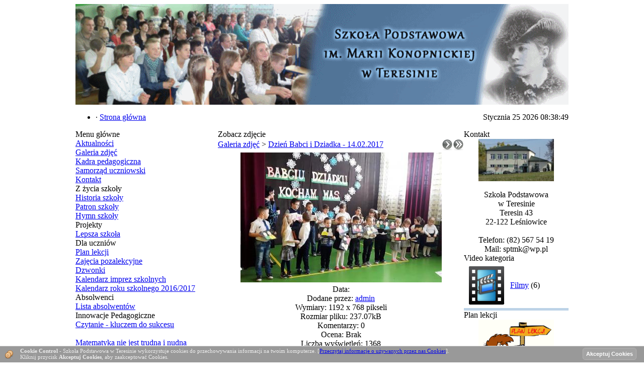

--- FILE ---
content_type: text/html
request_url: http://spteresin.lsos.pl/photogallery.php?photo_id=1894
body_size: 4823
content:
<!DOCTYPE html PUBLIC '-//W3C//DTD XHTML 1.0 Transitional//EN' 'http://www.w3.org/TR/xhtml1/DTD/xhtml1-transitional.dtd'>
<html xmlns='http://www.w3.org/1999/xhtml' xml:lang='pl' lang='pl'>
<head>
<title>Szkoła Podstawowa w Teresinie - Galeria zdjęć: </title>
<meta http-equiv='Content-Type' content='text/html; charset=iso-8859-2' />
<meta name='description' content='Strona Szkoły Podstawowej w Teresinie' />
<meta name='keywords' content='szkoła podstawowa w teresinie, Teresin, Leśniowice, lesniowice, gmina Leśniowice, gmina lesniowice' />
<link rel='stylesheet' href='themes/Gillette_Blue/styles.css' type='text/css' media='screen' />
<link rel='shortcut icon' href='images/favicon.ico' type='image/x-icon' />
<script type='text/javascript' src='includes/jquery/jquery.js'></script>
<script type='text/javascript' src='includes/jscript.js'></script>
<style type='text/css'>
#cookie-control{ 
font-size: 11px; 
color: #eee;
margin:0; 
position:fixed;
bottom:0; 
left:0;
width:100%; 
z-index: 100;
border-top: 1px solid #DDDDDD; 
background: #999999 url(infusions/cookie_control_bar_panel/images/cookies.png); 
background-position: 10px center; 
background-repeat: no-repeat;
padding: 3px 60px 5px 40px;
}
#accept-cookies {
padding-right: 15px; 
position:fixed;
bottom:5px;  
right:0;
}
.accept-button { 	
font : 11px  Trebuchet MS, verdana, arial, sans-serif; 	
font-weight: bold; 
color : #FFFFFF; 	
background-color: #A3A3A3;
height: 24px; 
border : 1px solid #B7B5B5; 	
padding-bottom: 2px; 
margin-top: 2px; 
border-radius : 5px; 
-moz-border-radius : 5px; 
-webkit-border-radius : 5px;
}
.accept-button:hover { 	
font : 11px  Trebuchet MS, verdana, arial, sans-serif; 	
font-weight: bold; 
color : #FFFFFF; 	
background-color:  #A9A9A9;	
height: 24px; 
border : 1px solid #C9C9C9; 	
padding-bottom: 2px; 
margin-top: 2px; 
border-radius : 5px; 
-moz-border-radius : 5px; 
-webkit-border-radius : 5px;
}
</style>
<link rel='stylesheet' href='includes/jquery/colorbox/colorbox.css' type='text/css' media='screen' />
<script type='text/javascript' src='includes/jquery/colorbox/jquery.colorbox.js'></script>
<script type='text/javascript'>

			/* <![CDATA[ */

				jQuery(document).ready(function(){
					jQuery('a.photogallery_photo_link').colorbox({
						width:'80%', height:'80%', photo:true
					});
				});

			/* ]]>*/

		</script>

</head>
<body>
<table align='center' cellpadding='0' cellspacing='0' width='980px'>
<tr>
<td class='full-header'>
<a href='http://spteresin.lsos.pl/'><img src='images/logo.gif' alt='Szkoła Podstawowa w Teresinie' style='border: 0;' /></a>
</td>
</tr>
</table>
<table align='center' cellpadding='0' cellspacing='0' width='980px'>
<tr>
<td class='sub-header-left'></td>
<td class='sub-header'><ul>
<li class='white first-link'> <span class='bullet'>&middot;</span> <a href='index.php'>
<span>Strona główna</span></a></li>
</ul>
</td>
<td align='right' class='sub-header'>Stycznia 25 2026 08:38:49</td>
<td class='sub-header-right'></td>
</tr>
</table>
<table align='center' cellpadding='0' cellspacing='0' width='980px' class='side-both'>
<tr>
<td class='side-border-left' valign='top'><table cellpadding='0' cellspacing='0' width='100%'>
<tr>
<td class='scapmain-left'></td>
<td class='scapmain'>Menu główne</td>
<td class='scapmain-right'></td>
</tr>
</table>
<table cellpadding='0' cellspacing='0' width='100%' class='spacer'>
<tr>
<td class='side-body'>

<a href='http://spteresin.lsos.pl/news.php'>Aktualności</a><br>
<a href='http://spteresin.lsos.pl/photogallery.php'>Galeria zdjęć</a><br>
<a href='http://spteresin.lsos.pl/viewpage.php?page_id=3'>Kadra pedagogiczna</a><br>
<a href='http://spteresin.lsos.pl/viewpage.php?page_id=4'>Samorząd uczniowski</a><br>
<a href='http://spteresin.lsos.pl/viewpage.php?page_id=1'>Kontakt</a><br>
</td>
</tr>
</table>
<table cellpadding='0' cellspacing='0' width='100%'>
<tr>
<td class='scapmain-left'></td>
<td class='scapmain'>Z życia szkoły</td>
<td class='scapmain-right'></td>
</tr>
</table>
<table cellpadding='0' cellspacing='0' width='100%' class='spacer'>
<tr>
<td class='side-body'>

<a href='http://spteresin.lsos.pl/viewpage.php?page_id=22'>Historia szkoły</a><br>
<a href='http://spteresin.lsos.pl/viewpage.php?page_id=7'>Patron szkoły</a><br>
<a href='http://spteresin.lsos.pl/viewpage.php?page_id=8'>Hymn szkoły</a><br>
</td>
</tr>
</table>
<table cellpadding='0' cellspacing='0' width='100%'>
<tr>
<td class='scapmain-left'></td>
<td class='scapmain'>Projekty</td>
<td class='scapmain-right'></td>
</tr>
</table>
<table cellpadding='0' cellspacing='0' width='100%' class='spacer'>
<tr>
<td class='side-body'>

<a href='http://spteresin.lsos.pl/viewpage.php?page_id=9'>Lepsza szkoła</a><br>
</td>
</tr>
</table>
<table cellpadding='0' cellspacing='0' width='100%'>
<tr>
<td class='scapmain-left'></td>
<td class='scapmain'>Dla uczniów</td>
<td class='scapmain-right'></td>
</tr>
</table>
<table cellpadding='0' cellspacing='0' width='100%' class='spacer'>
<tr>
<td class='side-body'>

<a href='http://spteresin.lsos.pl/infusions/plan_zajeckl/plan_zajec.php'>Plan lekcji</a><br>
<a href='http://spteresin.lsos.pl/viewpage.php?page_id=12'>Zajęcia pozalekcyjne</a><br>
<a href='http://spteresin.lsos.pl/viewpage.php?page_id=13'>Dzwonki</a><br>
<a href='http://spteresin.lsos.pl/viewpage.php?page_id=15'>Kalendarz imprez szkolnych</a><br>
<a href='http://spteresin.lsos.pl/viewpage.php?page_id=16'>Kalendarz roku szkolnego 2016/2017</a><br>
</td>
</tr>
</table>
<table cellpadding='0' cellspacing='0' width='100%'>
<tr>
<td class='scapmain-left'></td>
<td class='scapmain'>Absolwenci</td>
<td class='scapmain-right'></td>
</tr>
</table>
<table cellpadding='0' cellspacing='0' width='100%' class='spacer'>
<tr>
<td class='side-body'>

<a href='http://spteresin.lsos.pl/viewpage.php?page_id=25'>Lista absolwentów</a><br>


</td>
</tr>
</table>
<table cellpadding='0' cellspacing='0' width='100%'>
<tr>
<td class='scapmain-left'></td>
<td class='scapmain'>Innowacje Pedagogiczne</td>
<td class='scapmain-right'></td>
</tr>
</table>
<table cellpadding='0' cellspacing='0' width='100%' class='spacer'>
<tr>
<td class='side-body'>

<a href='http://spteresin.lsos.pl/viewpage.php?page_id=28'>
Czytanie - kluczem do sukcesu
</a>
<br>
<br>
<a href='http://spteresin.lsos.pl/viewpage.php?page_id=31'>
Matematyka nie jest trudna i nudna
</a>
</td>
</tr>
</table>
<table cellpadding='0' cellspacing='0' width='100%'>
<tr>
<td class='scapmain-left'></td>
<td class='scapmain'>Nasze osiągnięcia</td>
<td class='scapmain-right'></td>
</tr>
</table>
<table cellpadding='0' cellspacing='0' width='100%' class='spacer'>
<tr>
<td class='side-body'>

<center>
<a href='http://spteresin.lsos.pl/viewpage.php?page_id=20'><img src='/images/nasze_osiagniecia.gif' width='140'  border=0></a>
</center>
</td>
</tr>
</table>
<table cellpadding='0' cellspacing='0' width='100%'>
<tr>
<td class='scapmain-left'></td>
<td class='scapmain'>BIP</td>
<td class='scapmain-right'></td>
</tr>
</table>
<table cellpadding='0' cellspacing='0' width='100%' class='spacer'>
<tr>
<td class='side-body'>


<center>
<a href='https://spteresin.bip.lubelskie.pl/index.php?id=6' target=_blank>
<img src='/images/logo_bip.png' width=160>
</a>
</center>

</td>
</tr>
</table>
<table cellpadding='0' cellspacing='0' width='100%'>
<tr>
<td class='scapmain-left'></td>
<td class='scapmain'>Bezpieczne strony</td>
<td class='scapmain-right'></td>
</tr>
</table>
<table cellpadding='0' cellspacing='0' width='100%' class='spacer'>
<tr>
<td class='side-body'>

<center>
<a href='http://www.sieciaki.pl' target='_blank'><img src='/images/sieciaki1.jpg' width='140' border=0></a> <br>
<br>
<a href='http://dzieckowsieci.fdn.pl' target='_blank'><img src='/images/dziecko_w_sieci.jpg' width='140' border=0></a><br>
<br>
</center>
</td>
</tr>
</table>
<table cellpadding='0' cellspacing='0' width='100%'>
<tr>
<td class='scapmain-left'></td>
<td class='scapmain'>Przydatne strony</td>
<td class='scapmain-right'></td>
</tr>
</table>
<table cellpadding='0' cellspacing='0' width='100%' class='spacer'>
<tr>
<td class='side-body'>

<center>
<a href='http://www.oke.krakow.pl' target=_blank><img src='/images/oke.jpg' width=40 border=0></a><br>
<br>
<a href='http://www.men.gov.pl' target=_blank><img src='/images/ministerstwoedukacjinarodowej.jpg' width=160 border=0></a><br>
<br>
<a href='http://www.cke.edu.pl' target=_blank><img src='/images/cke.jpg' width=160 border=0></a>
<br>
<br>
<a href='http://www.gwo.pl' target=_blank><img src='/images/Lepsza_szkola.png' width=120 border=0></a>
</center>
</td>
</tr>
</table>
</td><td class='main-bg' valign='top'><noscript><div class='noscript-message admin-message'><p>O&nbsp;nie! Ta strona potrzebuje włączonej obsługi języka <strong>JavaScript</strong>!</p><p>Twoja przeglądarka nie obsługuje tego języka lub ma wyłączoną jego obsługę. <strong>Włącz wykonywanie kodu JavaScript</strong> w swojej przeglądarce internetowej, aby skorzystać ze wszystkich funkcji strony<br /> lub <strong>skorzystaj</strong> z&nbsp;programu obsługującego język JavaScript, np. <a href='http://firefox.com' rel='nofollow' title='Mozilla Firefox'>Mozilla Firefox</a>, <a href='http://apple.com/safari/' rel='nofollow' title='Apple Safari'>Apple Safari</a>, <a href='http://opera.com' rel='nofollow' title='Opera Web Browser'>Opera</a>, <a href='http://www.google.com/chrome' rel='nofollow' title='Google Chrome'>Google Chrome</a> lub <a href='http://www.microsoft.com/windows/internet-explorer/' rel='nofollow' title='Windows Internet Explorer'>Windows Internet Explorer</a> w&nbsp;wersji wyższej niż 6.</p></div>
</noscript>
<!--error_handler-->
<table cellpadding='0' cellspacing='0' width='100%'>
<tr>
<td class='capmain-left'></td>
<td class='capmain'>Zobacz zdjęcie</td>
<td class='capmain-right'></td>
</tr>
</table>
<table cellpadding='0' cellspacing='0' width='100%' class='spacer'>
<tr>
<td class='main-body'>
<!--pre_photo--><table cellpadding='0' cellspacing='0' width='100%'>
<tr>
<td class='tbl2'>
<a href='photogallery.php'>Galeria zdjęć</a> &gt;
<a href='photogallery.php?album_id=133'>Dzień Babci i Dziadka - 14.02.2017</a>

</td>
<td width='1%' class='tbl2'><a href='photogallery.php?photo_id=1895' title='Następne'><img src='images/go_next.png' alt='Następne' style='border:none;'  /></a></td>
<td width='1%' class='tbl2'><a href='photogallery.php?photo_id=1897' title='Na koniec'><img src='images/go_last.png' alt='Na koniec' style='border:none;'  /></a></td>
</tr>
</table>
<div id='photogallery' align='center' style='margin:5px;'>
<a target='_blank' href='images/photoalbum/album_133/dzien_babci_dziadka_2017_4.jpg' class='photogallery_photo_link' title='dzien_babci_dziadka_2017_4.jpg'><!--photogallery_photo_1894--><img src='images/photoalbum/album_133/dzien_babci_dziadka_2017_4_t2.jpg' alt='dzien_babci_dziadka_2017_4.jpg' style='border:0px' class='photogallery_photo' /></a>
</div>
<div align='center' style='margin:5px 0px 5px 0px' class='photogallery_photo_desc'><!--photogallery_photo_desc-->
Data: <br />
Dodane przez: <a href='profile.php?lookup=1' class='profile-link'>admin</a><br />
Wymiary: 1192 x 768 pikseli<br />
Rozmiar pliku: 237.07kB<br />
Komentarzy: 0<br />
Ocena: Brak<br />
Liczba wyświetleń: 1368
</div>
<!--sub_photo--></td>
</tr><tr>
<td style='height:5px;background-color:#BDD3E7;'></td>
</tr>
</table>
<div  title='Cookie Control Bar By Fangree Productions'  id='cookie-control'><strong>Cookie Control</strong> - Szkoła Podstawowa w Teresinie wykorzystuje cookies do przechowywania informacji na twoim komputerze. [<a href='http://spteresin.lsos.pl/infusions/cookie_control/cookie_info.php' target='_blank' title='http://spteresin.lsos.pl/infusions/cookie_control/cookie_info.php'>Przeczytaj informacje o używanych przez nas Cookies</a>].<br />
Kliknij przycisk <strong>Akceptuj Cookies</strong>, aby zaakceptować Cookies.<form name='cookie_control' method='post' action='#' onsubmit='setControlCookie(); return false;'>
<span id='accept-cookies' >
<input type='submit' name='accept_cookies' title='Akceptuj Cookies' value='Akceptuj Cookies' class='accept-button'>
</span>
</form>
</div>
</td><td class='side-border-right' valign='top'><table cellpadding='0' cellspacing='0' width='100%'>
<tr>
<td class='scapmain-left'></td>
<td class='scapmain'>Kontakt</td>
<td class='scapmain-right'></td>
</tr>
</table>
<table cellpadding='0' cellspacing='0' width='100%' class='spacer'>
<tr>
<td class='side-body'>

<center>
<img src='http://www.spteresin.lsos.pl/images/szkola_miniaturka.jpg'><br>
<br>
Szkoła Podstawowa<br>
w Teresinie<br>
Teresin 43<br>
22-122 Leśniowice<br>
<br>
Telefon: (82) 567 54 19<br>
Mail: sptmk@wp.pl<br>
</center>
</td>
</tr>
</table>
<table cellpadding='0' cellspacing='0' width='100%'>
<tr>
<td class='capmain-left'></td>
<td class='capmain'>Video kategoria</td>
<td class='capmain-right'></td>
</tr>
</table>
<table cellpadding='0' cellspacing='0' width='100%' class='spacer'>
<tr>
<td class='main-body'>
<table cellpadding='0'  cellspacing='0' width='100%'>
<tr>
<td style='vertical-align: middle;' width='10%' class='tbl'><a href='infusions/fusion_tube/videos.php?cat_id=1'><img class='vid-cat-image' src='infusions/fusion_tube/images/cats/movie_trailers.png' alt='Filmy' /></a></td>
<td style='vertical-align: middle;' width='50%' class='tbl'><a href='infusions/fusion_tube/videos.php?cat_id=1'>Filmy</a> <span class='small2'>(6)</span></td>
</tr>
</table>
</td>
</tr><tr>
<td style='height:5px;background-color:#BDD3E7;'></td>
</tr>
</table>
<table cellpadding='0' cellspacing='0' width='100%'>
<tr>
<td class='scapmain-left'></td>
<td class='scapmain'>Plan lekcji</td>
<td class='scapmain-right'></td>
</tr>
</table>
<table cellpadding='0' cellspacing='0' width='100%' class='spacer'>
<tr>
<td class='side-body'>

<a href='http://www.spteresin.lsos.pl/infusions/plan_zajeckl/plan_zajec.php'>
<center>
<img src='/images/plan_lekcji.gif' border=0 width='150'>
</center>
</a>
</td>
</tr>
</table>
<table cellpadding='0' cellspacing='0' width='100%'>
<tr>
<td class='scapmain-left'></td>
<td class='scapmain'>Losowa fotografia</td>
<td class='scapmain-right'></td>
</tr>
</table>
<table cellpadding='0' cellspacing='0' width='100%' class='spacer'>
<tr>
<td class='side-body'>
<div align='center'>
<a href='photogallery.php?photo_id=998' class='photogallery_album_photo_link'>
<img src='images/photoalbum/album_77/dzien_rodziny_22_t1.jpg' alt='' width='150' style='border:0px' class='photogallery_album_photo' />
</a>
<br />
<a href='photogallery.php?photo_id=998' class='side'><strong></strong></a>
<br />
<a href='photogallery.php?album_id=77' class='side'>Dzień Rodziny</a>
</div>
</td>
</tr>
</table>
<table cellpadding='0' cellspacing='0' width='100%'>
<tr>
<td class='scapmain-left'></td>
<td class='scapmain'>LSOS</td>
<td class='scapmain-right'></td>
</tr>
</table>
<table cellpadding='0' cellspacing='0' width='100%' class='spacer'>
<tr>
<td class='side-body'>

<center>
<a href='http://lsos.pl' target='_blank'><img src='/images/sowa.png' width='80' border=0></a>
</center>
</td>
</tr>
</table>
<table cellpadding='0' cellspacing='0' width='100%'>
<tr>
<td class='scapmain-left'></td>
<td class='scapmain'>Logowanie</td>
<td class='scapmain-right'></td>
</tr>
</table>
<table cellpadding='0' cellspacing='0' width='100%' class='spacer'>
<tr>
<td class='side-body'>
<div style='text-align:center'>
<form name='loginform' method='post' action='photogallery.php?photo_id=1894'>
Nazwa użytkownika<br />
<input type='text' name='user_name' class='textbox' style='width:100px' /><br />
Hasło<br />
<input type='password' name='user_pass' class='textbox' style='width:100px' /><br />
<label><input type='checkbox' name='remember_me' value='y' title='Zapamiętaj mnie' style='vertical-align:middle;' /></label>
<input type='submit' name='login' value='Zaloguj' class='button' /><br />
</form>
<br />
Nie możesz się zalogować?<br /> Poproś o&nbsp;<a href='lostpassword.php' class='side'>nowe hasło</a>
</div>
</td>
</tr>
</table>
<table cellpadding='0' cellspacing='0' width='100%'>
<tr>
<td class='scapmain-left'></td>
<td class='scapmain'>Statystyki</td>
<td class='scapmain-right'></td>
</tr>
</table>
<table cellpadding='0' cellspacing='0' width='100%' class='spacer'>
<tr>
<td class='side-body'>

<center>
<!-- stat.4u.pl NiE KaSoWaC --> 
<a target=_blank href="http://stat.4u.pl/?spteresin" title="statystyki stron www"><img alt="stat4u" src="http://adstat.4u.pl/s4u.gif" border="0"></a> 
<script type="text/javascript"> 
<!-- 
function s4upl() { return "&amp;r=er";} 
//--> 
</script> 
<script type="text/javascript" src="http://adstat.4u.pl/s.js?spteresin"></script> 
<script type="text/javascript"> 
<!-- 
s4uext=s4upl(); 
document.write('<img alt="stat4u" src="http://stat.4u.pl/cgi-bin/s.cgi?i=spteresin'+s4uext+'" width="1" height="1">') 
//--> 
</script> 
<noscript><img alt="stat4u" src="http://stat.4u.pl/cgi-bin/s.cgi?i=spteresin&amp;r=ns" width="1" height="1"></noscript> 
<!-- stat.4u.pl KoNiEc -->
</center>
</td>
</tr>
</table>
</td></tr>
</table>
<table align='center' cellpadding='0' cellspacing='0' width='980px'>
<tr>
<td class='sub-header-left'></td>
<td align='left' class='sub-header'>Wygenerowano w&nbsp;sekund: 0.08</td>
<td align='right' class='sub-header'><!--counter-->3,333,742 unikalne wizyty</td>
<td class='sub-header-right'></td>
</tr>
</table>
<table align='center' cellpadding='0' cellspacing='0' width='980px'>
<tr>
<td align='center' class='main-footer'><div style='text-align:center'>Copyright &copy; Szkoła Podstawowa w Teresinie 2013</div><br /><br />
Powered by <a href='http://www.php-fusion.co.uk'>PHP-Fusion</a> copyright &copy; 2002 - 2026 by Nick Jones.<br />
Released as free software without warranties under <a href='http://www.fsf.org/licensing/licenses/agpl-3.0.html'>GNU Affero GPL</a> v3.
</td>
</tr>
</table>
<script type='text/javascript'>
			function setCookie(c_name,value,exdays)
			{
				var exdate=new Date();
				exdate.setDate(exdate.getDate() + exdays);
				var c_value=escape(value) + ((exdays==null) ? '' : '; expires='+exdate.toUTCString())
				 + '; path=/';
				document.cookie=c_name + '=' + c_value;
			}

			function getCookie(c_name)
			{
				var i,x,y,ARRcookies=document.cookie.split(';');
				for (i=0;i<ARRcookies.length;i++)
				{
					x=ARRcookies[i].substr(0,ARRcookies[i].indexOf('='));
					y=ARRcookies[i].substr(ARRcookies[i].indexOf('=')+1);
					x=x.replace(/^\s+|\s+$/g,'');
					if (x==c_name)
					{
						return unescape(y);
					}
				}
			}

			function setControlCookie()
			{
				setCookie('fusiony92gC_cookie_control','yes',365);
				document.getElementById('cookie-control').style.display = 'none';
				return false;
			}

			var my_cookie=getCookie('fusiony92gC_cookie_control');
			if (my_cookie!=null && my_cookie!='')
			{
				document.getElementById('cookie-control').style.display = 'none';
			}
			else
			{
				document.getElementById('cookie-control').style.display = 'block';
			}

			</script> 
</body>
</html>
